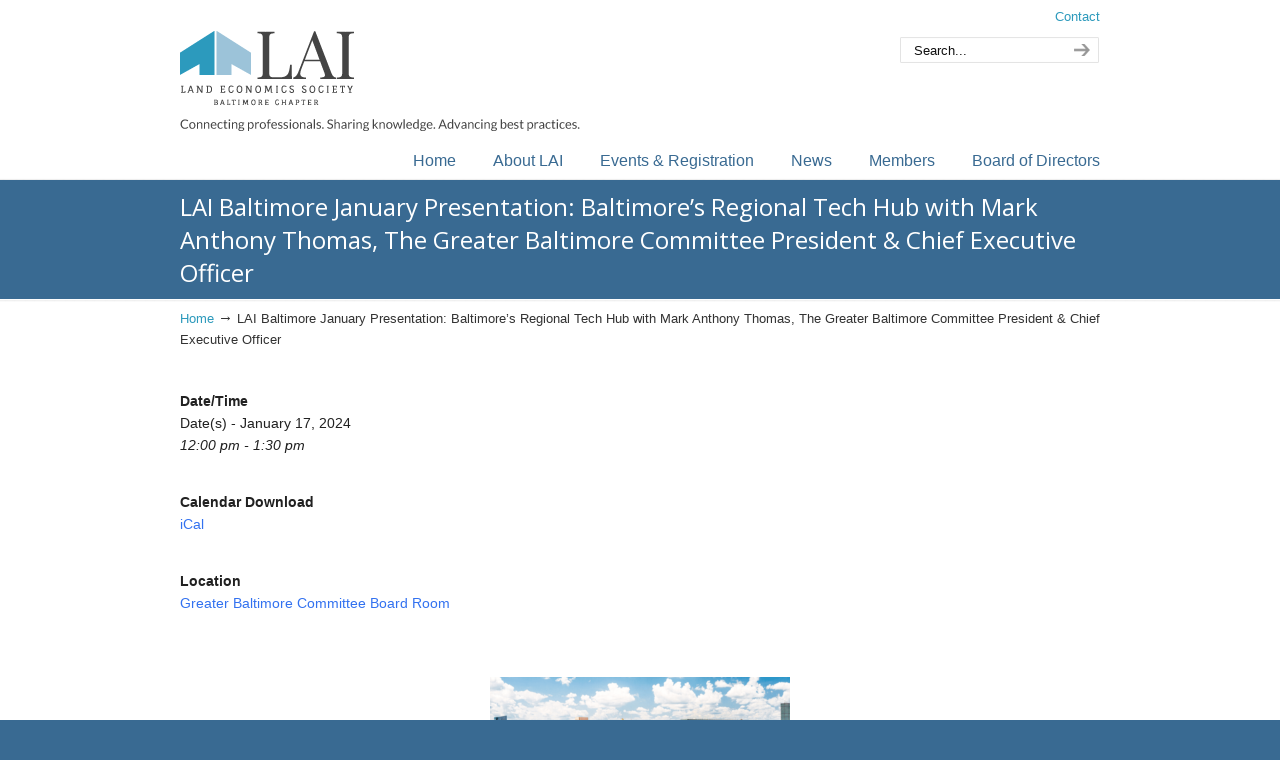

--- FILE ---
content_type: text/html; charset=UTF-8
request_url: https://laibaltimore.org/events/lai-baltimore-january-presentation-baltimores-regional-tech-hubmark-anthony-thomas-the-greater-baltimore-committee-president-chief-executive-officer/
body_size: 15565
content:
<!DOCTYPE html>
<html lang="en-US">
<head>
	<!-- Google Tag Manager -->
<script>(function(w,d,s,l,i){w[l]=w[l]||[];w[l].push({'gtm.start':
new Date().getTime(),event:'gtm.js'});var f=d.getElementsByTagName(s)[0],
j=d.createElement(s),dl=l!='dataLayer'?'&l='+l:'';j.async=true;j.src=
'https://www.googletagmanager.com/gtm.js?id='+i+dl;f.parentNode.insertBefore(j,f);
})(window,document,'script','dataLayer','GTM-P9BBFBT');</script>
<!-- End Google Tag Manager -->
	
		<meta charset="UTF-8">
	<meta name="viewport" content="width=device-width, initial-scale=1.0, maximum-scale=1.0">
	<link rel="profile" href="https://gmpg.org/xfn/11">
	<meta name='robots' content='index, follow, max-image-preview:large, max-snippet:-1, max-video-preview:-1' />
	<style>img:is([sizes="auto" i], [sizes^="auto," i]) { contain-intrinsic-size: 3000px 1500px }</style>
	
	<!-- This site is optimized with the Yoast SEO plugin v26.8 - https://yoast.com/product/yoast-seo-wordpress/ -->
	<title>LAI Baltimore January Presentation: Baltimore’s Regional Tech Hub with Mark Anthony Thomas, The Greater Baltimore Committee President &amp; Chief Executive Officer - Baltimore Chapter of Lambda Alpha International</title>
	<link rel="canonical" href="https://laibaltimore.org/events/lai-baltimore-january-presentation-baltimores-regional-tech-hubmark-anthony-thomas-the-greater-baltimore-committee-president-chief-executive-officer/" />
	<meta property="og:locale" content="en_US" />
	<meta property="og:type" content="article" />
	<meta property="og:title" content="LAI Baltimore January Presentation: Baltimore’s Regional Tech Hub with Mark Anthony Thomas, The Greater Baltimore Committee President &amp; Chief Executive Officer - Baltimore Chapter of Lambda Alpha International" />
	<meta property="og:description" content="Tickets Mark Anthony Thomas, The Greater Baltimore Committee President &amp; Chief Executive Officer Wednesday, January 17, 2024 Noon &#8211; Lunch 12:30 p.m. &#8211; Presentation Greater Baltimore Committee Board Room 111 South Calvert Street, Suite 1700 Baltimore, MD 21202 Parking and Building Access The LAI Baltimore January Presentation" />
	<meta property="og:url" content="https://laibaltimore.org/events/lai-baltimore-january-presentation-baltimores-regional-tech-hubmark-anthony-thomas-the-greater-baltimore-committee-president-chief-executive-officer/" />
	<meta property="og:site_name" content="Baltimore Chapter of Lambda Alpha International" />
	<meta property="article:modified_time" content="2024-01-12T13:59:14+00:00" />
	<meta property="og:image" content="https://laibaltimore.org/wp-content/uploads/2024/01/gbc2-300x149.png" />
	<meta name="twitter:card" content="summary_large_image" />
	<meta name="twitter:label1" content="Est. reading time" />
	<meta name="twitter:data1" content="3 minutes" />
	<script type="application/ld+json" class="yoast-schema-graph">{"@context":"https://schema.org","@graph":[{"@type":"WebPage","@id":"https://laibaltimore.org/events/lai-baltimore-january-presentation-baltimores-regional-tech-hubmark-anthony-thomas-the-greater-baltimore-committee-president-chief-executive-officer/","url":"https://laibaltimore.org/events/lai-baltimore-january-presentation-baltimores-regional-tech-hubmark-anthony-thomas-the-greater-baltimore-committee-president-chief-executive-officer/","name":"LAI Baltimore January Presentation: Baltimore’s Regional Tech Hub with Mark Anthony Thomas, The Greater Baltimore Committee President & Chief Executive Officer - Baltimore Chapter of Lambda Alpha International","isPartOf":{"@id":"https://laibaltimore.org/#website"},"primaryImageOfPage":{"@id":"https://laibaltimore.org/events/lai-baltimore-january-presentation-baltimores-regional-tech-hubmark-anthony-thomas-the-greater-baltimore-committee-president-chief-executive-officer/#primaryimage"},"image":{"@id":"https://laibaltimore.org/events/lai-baltimore-january-presentation-baltimores-regional-tech-hubmark-anthony-thomas-the-greater-baltimore-committee-president-chief-executive-officer/#primaryimage"},"thumbnailUrl":"https://laibaltimore.org/wp-content/uploads/2024/01/gbc2-300x149.png","datePublished":"2024-01-04T21:45:58+00:00","dateModified":"2024-01-12T13:59:14+00:00","breadcrumb":{"@id":"https://laibaltimore.org/events/lai-baltimore-january-presentation-baltimores-regional-tech-hubmark-anthony-thomas-the-greater-baltimore-committee-president-chief-executive-officer/#breadcrumb"},"inLanguage":"en-US","potentialAction":[{"@type":"ReadAction","target":["https://laibaltimore.org/events/lai-baltimore-january-presentation-baltimores-regional-tech-hubmark-anthony-thomas-the-greater-baltimore-committee-president-chief-executive-officer/"]}]},{"@type":"ImageObject","inLanguage":"en-US","@id":"https://laibaltimore.org/events/lai-baltimore-january-presentation-baltimores-regional-tech-hubmark-anthony-thomas-the-greater-baltimore-committee-president-chief-executive-officer/#primaryimage","url":"https://laibaltimore.org/wp-content/uploads/2024/01/gbc2.png","contentUrl":"https://laibaltimore.org/wp-content/uploads/2024/01/gbc2.png","width":754,"height":374},{"@type":"BreadcrumbList","@id":"https://laibaltimore.org/events/lai-baltimore-january-presentation-baltimores-regional-tech-hubmark-anthony-thomas-the-greater-baltimore-committee-president-chief-executive-officer/#breadcrumb","itemListElement":[{"@type":"ListItem","position":1,"name":"Home","item":"https://laibaltimore.org/"},{"@type":"ListItem","position":2,"name":"Events","item":"https://laibaltimore.org/events/"},{"@type":"ListItem","position":3,"name":"LAI Baltimore January Presentation: Baltimore’s Regional Tech Hub with Mark Anthony Thomas, The Greater Baltimore Committee President &#038; Chief Executive Officer"}]},{"@type":"WebSite","@id":"https://laibaltimore.org/#website","url":"https://laibaltimore.org/","name":"Baltimore Chapter of Lambda Alpha International","description":"","publisher":{"@id":"https://laibaltimore.org/#organization"},"potentialAction":[{"@type":"SearchAction","target":{"@type":"EntryPoint","urlTemplate":"https://laibaltimore.org/?s={search_term_string}"},"query-input":{"@type":"PropertyValueSpecification","valueRequired":true,"valueName":"search_term_string"}}],"inLanguage":"en-US"},{"@type":"Organization","@id":"https://laibaltimore.org/#organization","name":"Baltimore Chapter of Lambda Alpha International","url":"https://laibaltimore.org/","logo":{"@type":"ImageObject","inLanguage":"en-US","@id":"https://laibaltimore.org/#/schema/logo/image/","url":"https://laibaltimore.org/wp-content/uploads/2016/06/LAI-chapter-logo-baltimore-responsive.png","contentUrl":"https://laibaltimore.org/wp-content/uploads/2016/06/LAI-chapter-logo-baltimore-responsive.png","width":180,"height":110,"caption":"Baltimore Chapter of Lambda Alpha International"},"image":{"@id":"https://laibaltimore.org/#/schema/logo/image/"}}]}</script>
	<!-- / Yoast SEO plugin. -->


<link rel='dns-prefetch' href='//fonts.googleapis.com' />
<link rel='dns-prefetch' href='//www.googletagmanager.com' />
<link rel="alternate" type="application/rss+xml" title="Baltimore Chapter of Lambda Alpha International &raquo; Feed" href="https://laibaltimore.org/feed/" />
<script type="text/javascript">
/* <![CDATA[ */
window._wpemojiSettings = {"baseUrl":"https:\/\/s.w.org\/images\/core\/emoji\/16.0.1\/72x72\/","ext":".png","svgUrl":"https:\/\/s.w.org\/images\/core\/emoji\/16.0.1\/svg\/","svgExt":".svg","source":{"concatemoji":"https:\/\/laibaltimore.org\/wp-includes\/js\/wp-emoji-release.min.js?ver=6.8.3"}};
/*! This file is auto-generated */
!function(s,n){var o,i,e;function c(e){try{var t={supportTests:e,timestamp:(new Date).valueOf()};sessionStorage.setItem(o,JSON.stringify(t))}catch(e){}}function p(e,t,n){e.clearRect(0,0,e.canvas.width,e.canvas.height),e.fillText(t,0,0);var t=new Uint32Array(e.getImageData(0,0,e.canvas.width,e.canvas.height).data),a=(e.clearRect(0,0,e.canvas.width,e.canvas.height),e.fillText(n,0,0),new Uint32Array(e.getImageData(0,0,e.canvas.width,e.canvas.height).data));return t.every(function(e,t){return e===a[t]})}function u(e,t){e.clearRect(0,0,e.canvas.width,e.canvas.height),e.fillText(t,0,0);for(var n=e.getImageData(16,16,1,1),a=0;a<n.data.length;a++)if(0!==n.data[a])return!1;return!0}function f(e,t,n,a){switch(t){case"flag":return n(e,"\ud83c\udff3\ufe0f\u200d\u26a7\ufe0f","\ud83c\udff3\ufe0f\u200b\u26a7\ufe0f")?!1:!n(e,"\ud83c\udde8\ud83c\uddf6","\ud83c\udde8\u200b\ud83c\uddf6")&&!n(e,"\ud83c\udff4\udb40\udc67\udb40\udc62\udb40\udc65\udb40\udc6e\udb40\udc67\udb40\udc7f","\ud83c\udff4\u200b\udb40\udc67\u200b\udb40\udc62\u200b\udb40\udc65\u200b\udb40\udc6e\u200b\udb40\udc67\u200b\udb40\udc7f");case"emoji":return!a(e,"\ud83e\udedf")}return!1}function g(e,t,n,a){var r="undefined"!=typeof WorkerGlobalScope&&self instanceof WorkerGlobalScope?new OffscreenCanvas(300,150):s.createElement("canvas"),o=r.getContext("2d",{willReadFrequently:!0}),i=(o.textBaseline="top",o.font="600 32px Arial",{});return e.forEach(function(e){i[e]=t(o,e,n,a)}),i}function t(e){var t=s.createElement("script");t.src=e,t.defer=!0,s.head.appendChild(t)}"undefined"!=typeof Promise&&(o="wpEmojiSettingsSupports",i=["flag","emoji"],n.supports={everything:!0,everythingExceptFlag:!0},e=new Promise(function(e){s.addEventListener("DOMContentLoaded",e,{once:!0})}),new Promise(function(t){var n=function(){try{var e=JSON.parse(sessionStorage.getItem(o));if("object"==typeof e&&"number"==typeof e.timestamp&&(new Date).valueOf()<e.timestamp+604800&&"object"==typeof e.supportTests)return e.supportTests}catch(e){}return null}();if(!n){if("undefined"!=typeof Worker&&"undefined"!=typeof OffscreenCanvas&&"undefined"!=typeof URL&&URL.createObjectURL&&"undefined"!=typeof Blob)try{var e="postMessage("+g.toString()+"("+[JSON.stringify(i),f.toString(),p.toString(),u.toString()].join(",")+"));",a=new Blob([e],{type:"text/javascript"}),r=new Worker(URL.createObjectURL(a),{name:"wpTestEmojiSupports"});return void(r.onmessage=function(e){c(n=e.data),r.terminate(),t(n)})}catch(e){}c(n=g(i,f,p,u))}t(n)}).then(function(e){for(var t in e)n.supports[t]=e[t],n.supports.everything=n.supports.everything&&n.supports[t],"flag"!==t&&(n.supports.everythingExceptFlag=n.supports.everythingExceptFlag&&n.supports[t]);n.supports.everythingExceptFlag=n.supports.everythingExceptFlag&&!n.supports.flag,n.DOMReady=!1,n.readyCallback=function(){n.DOMReady=!0}}).then(function(){return e}).then(function(){var e;n.supports.everything||(n.readyCallback(),(e=n.source||{}).concatemoji?t(e.concatemoji):e.wpemoji&&e.twemoji&&(t(e.twemoji),t(e.wpemoji)))}))}((window,document),window._wpemojiSettings);
/* ]]> */
</script>
<style id='wp-emoji-styles-inline-css' type='text/css'>

	img.wp-smiley, img.emoji {
		display: inline !important;
		border: none !important;
		box-shadow: none !important;
		height: 1em !important;
		width: 1em !important;
		margin: 0 0.07em !important;
		vertical-align: -0.1em !important;
		background: none !important;
		padding: 0 !important;
	}
</style>
<link rel='stylesheet' id='wp-block-library-css' href='https://laibaltimore.org/wp-includes/css/dist/block-library/style.min.css?ver=6.8.3' type='text/css' media='all' />
<style id='wp-block-library-theme-inline-css' type='text/css'>
.wp-block-audio :where(figcaption){color:#555;font-size:13px;text-align:center}.is-dark-theme .wp-block-audio :where(figcaption){color:#ffffffa6}.wp-block-audio{margin:0 0 1em}.wp-block-code{border:1px solid #ccc;border-radius:4px;font-family:Menlo,Consolas,monaco,monospace;padding:.8em 1em}.wp-block-embed :where(figcaption){color:#555;font-size:13px;text-align:center}.is-dark-theme .wp-block-embed :where(figcaption){color:#ffffffa6}.wp-block-embed{margin:0 0 1em}.blocks-gallery-caption{color:#555;font-size:13px;text-align:center}.is-dark-theme .blocks-gallery-caption{color:#ffffffa6}:root :where(.wp-block-image figcaption){color:#555;font-size:13px;text-align:center}.is-dark-theme :root :where(.wp-block-image figcaption){color:#ffffffa6}.wp-block-image{margin:0 0 1em}.wp-block-pullquote{border-bottom:4px solid;border-top:4px solid;color:currentColor;margin-bottom:1.75em}.wp-block-pullquote cite,.wp-block-pullquote footer,.wp-block-pullquote__citation{color:currentColor;font-size:.8125em;font-style:normal;text-transform:uppercase}.wp-block-quote{border-left:.25em solid;margin:0 0 1.75em;padding-left:1em}.wp-block-quote cite,.wp-block-quote footer{color:currentColor;font-size:.8125em;font-style:normal;position:relative}.wp-block-quote:where(.has-text-align-right){border-left:none;border-right:.25em solid;padding-left:0;padding-right:1em}.wp-block-quote:where(.has-text-align-center){border:none;padding-left:0}.wp-block-quote.is-large,.wp-block-quote.is-style-large,.wp-block-quote:where(.is-style-plain){border:none}.wp-block-search .wp-block-search__label{font-weight:700}.wp-block-search__button{border:1px solid #ccc;padding:.375em .625em}:where(.wp-block-group.has-background){padding:1.25em 2.375em}.wp-block-separator.has-css-opacity{opacity:.4}.wp-block-separator{border:none;border-bottom:2px solid;margin-left:auto;margin-right:auto}.wp-block-separator.has-alpha-channel-opacity{opacity:1}.wp-block-separator:not(.is-style-wide):not(.is-style-dots){width:100px}.wp-block-separator.has-background:not(.is-style-dots){border-bottom:none;height:1px}.wp-block-separator.has-background:not(.is-style-wide):not(.is-style-dots){height:2px}.wp-block-table{margin:0 0 1em}.wp-block-table td,.wp-block-table th{word-break:normal}.wp-block-table :where(figcaption){color:#555;font-size:13px;text-align:center}.is-dark-theme .wp-block-table :where(figcaption){color:#ffffffa6}.wp-block-video :where(figcaption){color:#555;font-size:13px;text-align:center}.is-dark-theme .wp-block-video :where(figcaption){color:#ffffffa6}.wp-block-video{margin:0 0 1em}:root :where(.wp-block-template-part.has-background){margin-bottom:0;margin-top:0;padding:1.25em 2.375em}
</style>
<style id='classic-theme-styles-inline-css' type='text/css'>
/*! This file is auto-generated */
.wp-block-button__link{color:#fff;background-color:#32373c;border-radius:9999px;box-shadow:none;text-decoration:none;padding:calc(.667em + 2px) calc(1.333em + 2px);font-size:1.125em}.wp-block-file__button{background:#32373c;color:#fff;text-decoration:none}
</style>
<style id='global-styles-inline-css' type='text/css'>
:root{--wp--preset--aspect-ratio--square: 1;--wp--preset--aspect-ratio--4-3: 4/3;--wp--preset--aspect-ratio--3-4: 3/4;--wp--preset--aspect-ratio--3-2: 3/2;--wp--preset--aspect-ratio--2-3: 2/3;--wp--preset--aspect-ratio--16-9: 16/9;--wp--preset--aspect-ratio--9-16: 9/16;--wp--preset--color--black: #000000;--wp--preset--color--cyan-bluish-gray: #abb8c3;--wp--preset--color--white: #ffffff;--wp--preset--color--pale-pink: #f78da7;--wp--preset--color--vivid-red: #cf2e2e;--wp--preset--color--luminous-vivid-orange: #ff6900;--wp--preset--color--luminous-vivid-amber: #fcb900;--wp--preset--color--light-green-cyan: #7bdcb5;--wp--preset--color--vivid-green-cyan: #00d084;--wp--preset--color--pale-cyan-blue: #8ed1fc;--wp--preset--color--vivid-cyan-blue: #0693e3;--wp--preset--color--vivid-purple: #9b51e0;--wp--preset--gradient--vivid-cyan-blue-to-vivid-purple: linear-gradient(135deg,rgba(6,147,227,1) 0%,rgb(155,81,224) 100%);--wp--preset--gradient--light-green-cyan-to-vivid-green-cyan: linear-gradient(135deg,rgb(122,220,180) 0%,rgb(0,208,130) 100%);--wp--preset--gradient--luminous-vivid-amber-to-luminous-vivid-orange: linear-gradient(135deg,rgba(252,185,0,1) 0%,rgba(255,105,0,1) 100%);--wp--preset--gradient--luminous-vivid-orange-to-vivid-red: linear-gradient(135deg,rgba(255,105,0,1) 0%,rgb(207,46,46) 100%);--wp--preset--gradient--very-light-gray-to-cyan-bluish-gray: linear-gradient(135deg,rgb(238,238,238) 0%,rgb(169,184,195) 100%);--wp--preset--gradient--cool-to-warm-spectrum: linear-gradient(135deg,rgb(74,234,220) 0%,rgb(151,120,209) 20%,rgb(207,42,186) 40%,rgb(238,44,130) 60%,rgb(251,105,98) 80%,rgb(254,248,76) 100%);--wp--preset--gradient--blush-light-purple: linear-gradient(135deg,rgb(255,206,236) 0%,rgb(152,150,240) 100%);--wp--preset--gradient--blush-bordeaux: linear-gradient(135deg,rgb(254,205,165) 0%,rgb(254,45,45) 50%,rgb(107,0,62) 100%);--wp--preset--gradient--luminous-dusk: linear-gradient(135deg,rgb(255,203,112) 0%,rgb(199,81,192) 50%,rgb(65,88,208) 100%);--wp--preset--gradient--pale-ocean: linear-gradient(135deg,rgb(255,245,203) 0%,rgb(182,227,212) 50%,rgb(51,167,181) 100%);--wp--preset--gradient--electric-grass: linear-gradient(135deg,rgb(202,248,128) 0%,rgb(113,206,126) 100%);--wp--preset--gradient--midnight: linear-gradient(135deg,rgb(2,3,129) 0%,rgb(40,116,252) 100%);--wp--preset--font-size--small: 12px;--wp--preset--font-size--medium: 18px;--wp--preset--font-size--large: 34px;--wp--preset--font-size--x-large: 42px;--wp--preset--font-size--normal: 14px;--wp--preset--font-size--larger: 48px;--wp--preset--spacing--20: 0.44rem;--wp--preset--spacing--30: 0.67rem;--wp--preset--spacing--40: 1rem;--wp--preset--spacing--50: 1.5rem;--wp--preset--spacing--60: 2.25rem;--wp--preset--spacing--70: 3.38rem;--wp--preset--spacing--80: 5.06rem;--wp--preset--shadow--natural: 6px 6px 9px rgba(0, 0, 0, 0.2);--wp--preset--shadow--deep: 12px 12px 50px rgba(0, 0, 0, 0.4);--wp--preset--shadow--sharp: 6px 6px 0px rgba(0, 0, 0, 0.2);--wp--preset--shadow--outlined: 6px 6px 0px -3px rgba(255, 255, 255, 1), 6px 6px rgba(0, 0, 0, 1);--wp--preset--shadow--crisp: 6px 6px 0px rgba(0, 0, 0, 1);}:where(.is-layout-flex){gap: 0.5em;}:where(.is-layout-grid){gap: 0.5em;}body .is-layout-flex{display: flex;}.is-layout-flex{flex-wrap: wrap;align-items: center;}.is-layout-flex > :is(*, div){margin: 0;}body .is-layout-grid{display: grid;}.is-layout-grid > :is(*, div){margin: 0;}:where(.wp-block-columns.is-layout-flex){gap: 2em;}:where(.wp-block-columns.is-layout-grid){gap: 2em;}:where(.wp-block-post-template.is-layout-flex){gap: 1.25em;}:where(.wp-block-post-template.is-layout-grid){gap: 1.25em;}.has-black-color{color: var(--wp--preset--color--black) !important;}.has-cyan-bluish-gray-color{color: var(--wp--preset--color--cyan-bluish-gray) !important;}.has-white-color{color: var(--wp--preset--color--white) !important;}.has-pale-pink-color{color: var(--wp--preset--color--pale-pink) !important;}.has-vivid-red-color{color: var(--wp--preset--color--vivid-red) !important;}.has-luminous-vivid-orange-color{color: var(--wp--preset--color--luminous-vivid-orange) !important;}.has-luminous-vivid-amber-color{color: var(--wp--preset--color--luminous-vivid-amber) !important;}.has-light-green-cyan-color{color: var(--wp--preset--color--light-green-cyan) !important;}.has-vivid-green-cyan-color{color: var(--wp--preset--color--vivid-green-cyan) !important;}.has-pale-cyan-blue-color{color: var(--wp--preset--color--pale-cyan-blue) !important;}.has-vivid-cyan-blue-color{color: var(--wp--preset--color--vivid-cyan-blue) !important;}.has-vivid-purple-color{color: var(--wp--preset--color--vivid-purple) !important;}.has-black-background-color{background-color: var(--wp--preset--color--black) !important;}.has-cyan-bluish-gray-background-color{background-color: var(--wp--preset--color--cyan-bluish-gray) !important;}.has-white-background-color{background-color: var(--wp--preset--color--white) !important;}.has-pale-pink-background-color{background-color: var(--wp--preset--color--pale-pink) !important;}.has-vivid-red-background-color{background-color: var(--wp--preset--color--vivid-red) !important;}.has-luminous-vivid-orange-background-color{background-color: var(--wp--preset--color--luminous-vivid-orange) !important;}.has-luminous-vivid-amber-background-color{background-color: var(--wp--preset--color--luminous-vivid-amber) !important;}.has-light-green-cyan-background-color{background-color: var(--wp--preset--color--light-green-cyan) !important;}.has-vivid-green-cyan-background-color{background-color: var(--wp--preset--color--vivid-green-cyan) !important;}.has-pale-cyan-blue-background-color{background-color: var(--wp--preset--color--pale-cyan-blue) !important;}.has-vivid-cyan-blue-background-color{background-color: var(--wp--preset--color--vivid-cyan-blue) !important;}.has-vivid-purple-background-color{background-color: var(--wp--preset--color--vivid-purple) !important;}.has-black-border-color{border-color: var(--wp--preset--color--black) !important;}.has-cyan-bluish-gray-border-color{border-color: var(--wp--preset--color--cyan-bluish-gray) !important;}.has-white-border-color{border-color: var(--wp--preset--color--white) !important;}.has-pale-pink-border-color{border-color: var(--wp--preset--color--pale-pink) !important;}.has-vivid-red-border-color{border-color: var(--wp--preset--color--vivid-red) !important;}.has-luminous-vivid-orange-border-color{border-color: var(--wp--preset--color--luminous-vivid-orange) !important;}.has-luminous-vivid-amber-border-color{border-color: var(--wp--preset--color--luminous-vivid-amber) !important;}.has-light-green-cyan-border-color{border-color: var(--wp--preset--color--light-green-cyan) !important;}.has-vivid-green-cyan-border-color{border-color: var(--wp--preset--color--vivid-green-cyan) !important;}.has-pale-cyan-blue-border-color{border-color: var(--wp--preset--color--pale-cyan-blue) !important;}.has-vivid-cyan-blue-border-color{border-color: var(--wp--preset--color--vivid-cyan-blue) !important;}.has-vivid-purple-border-color{border-color: var(--wp--preset--color--vivid-purple) !important;}.has-vivid-cyan-blue-to-vivid-purple-gradient-background{background: var(--wp--preset--gradient--vivid-cyan-blue-to-vivid-purple) !important;}.has-light-green-cyan-to-vivid-green-cyan-gradient-background{background: var(--wp--preset--gradient--light-green-cyan-to-vivid-green-cyan) !important;}.has-luminous-vivid-amber-to-luminous-vivid-orange-gradient-background{background: var(--wp--preset--gradient--luminous-vivid-amber-to-luminous-vivid-orange) !important;}.has-luminous-vivid-orange-to-vivid-red-gradient-background{background: var(--wp--preset--gradient--luminous-vivid-orange-to-vivid-red) !important;}.has-very-light-gray-to-cyan-bluish-gray-gradient-background{background: var(--wp--preset--gradient--very-light-gray-to-cyan-bluish-gray) !important;}.has-cool-to-warm-spectrum-gradient-background{background: var(--wp--preset--gradient--cool-to-warm-spectrum) !important;}.has-blush-light-purple-gradient-background{background: var(--wp--preset--gradient--blush-light-purple) !important;}.has-blush-bordeaux-gradient-background{background: var(--wp--preset--gradient--blush-bordeaux) !important;}.has-luminous-dusk-gradient-background{background: var(--wp--preset--gradient--luminous-dusk) !important;}.has-pale-ocean-gradient-background{background: var(--wp--preset--gradient--pale-ocean) !important;}.has-electric-grass-gradient-background{background: var(--wp--preset--gradient--electric-grass) !important;}.has-midnight-gradient-background{background: var(--wp--preset--gradient--midnight) !important;}.has-small-font-size{font-size: var(--wp--preset--font-size--small) !important;}.has-medium-font-size{font-size: var(--wp--preset--font-size--medium) !important;}.has-large-font-size{font-size: var(--wp--preset--font-size--large) !important;}.has-x-large-font-size{font-size: var(--wp--preset--font-size--x-large) !important;}
:where(.wp-block-post-template.is-layout-flex){gap: 1.25em;}:where(.wp-block-post-template.is-layout-grid){gap: 1.25em;}
:where(.wp-block-columns.is-layout-flex){gap: 2em;}:where(.wp-block-columns.is-layout-grid){gap: 2em;}
:root :where(.wp-block-pullquote){font-size: 1.5em;line-height: 1.6;}
</style>
<link rel='stylesheet' id='events-manager-css' href='https://laibaltimore.org/wp-content/plugins/events-manager/includes/css/events-manager.min.css?ver=7.2.3.1' type='text/css' media='all' />
<style id='events-manager-inline-css' type='text/css'>
body .em { --font-family : inherit; --font-weight : inherit; --font-size : 1em; --line-height : inherit; }
</style>
<link rel='stylesheet' id='wp-components-css' href='https://laibaltimore.org/wp-includes/css/dist/components/style.min.css?ver=6.8.3' type='text/css' media='all' />
<link rel='stylesheet' id='godaddy-styles-css' href='https://laibaltimore.org/wp-content/mu-plugins/vendor/wpex/godaddy-launch/includes/Dependencies/GoDaddy/Styles/build/latest.css?ver=2.0.2' type='text/css' media='all' />
<link rel='stylesheet' id='u-design-google-fonts-css' href='//fonts.googleapis.com/css?family=Open+Sans%3Aregular&#038;ver=3.4.18#038;subset=latin' type='text/css' media='all' />
<link rel='stylesheet' id='u-design-reset-css' href='https://laibaltimore.org/wp-content/themes/u-design/assets/css/frontend/layout/reset.css?ver=1.0' type='text/css' media='screen' />
<link rel='stylesheet' id='u-design-grid-960-css' href='https://laibaltimore.org/wp-content/themes/u-design/assets/css/frontend/layout/960.css?ver=1.0' type='text/css' media='screen' />
<link rel='stylesheet' id='u-design-superfish_menu-css' href='https://laibaltimore.org/wp-content/themes/u-design/inc/frontend/superfish-menu/css/superfish.css?ver=1.7.2' type='text/css' media='screen' />
<link rel='stylesheet' id='u-design-pretty_photo-css' href='https://laibaltimore.org/wp-content/themes/u-design/inc/frontend/prettyPhoto/css/prettyPhoto.css?ver=3.1.6' type='text/css' media='screen' />
<link rel='stylesheet' id='u-design-font-awesome-css' href='https://laibaltimore.org/wp-content/themes/u-design/inc/shared/font-awesome/css/font-awesome.min.css?ver=3.4.18' type='text/css' media='screen' />
<link rel='stylesheet' id='u-design-style-css' href='https://laibaltimore.org/wp-content/themes/u-design/assets/css/frontend/global/style.css?ver=3.4.18' type='text/css' media='screen' />
<link rel='stylesheet' id='u-design-custom-style-css' href='https://laibaltimore.org/wp-content/themes/u-design/assets/css/frontend/global/custom_style.css?ver=3.4.18.1754666294' type='text/css' media='screen' />
<link rel='stylesheet' id='u-design-responsive-css' href='https://laibaltimore.org/wp-content/themes/u-design/assets/css/frontend/layout/responsive.css?ver=3.4.18' type='text/css' media='screen' />
<link rel='stylesheet' id='u-design-style-orig-css' href='https://laibaltimore.org/wp-content/themes/u-design-child/style.css?ver=3.4.18.1600271156' type='text/css' media='screen' />
<!--[if lte IE 9]>
<link rel='stylesheet' id='u-design-ie9-css' href='https://laibaltimore.org/wp-content/themes/u-design/assets/css/frontend/layout/ie-all.css?ver=3.4.18' type='text/css' media='screen' />
<![endif]-->
<script type="text/javascript" src="https://laibaltimore.org/wp-includes/js/jquery/jquery.min.js?ver=3.7.1" id="jquery-core-js"></script>
<script type="text/javascript" src="https://laibaltimore.org/wp-includes/js/jquery/jquery-migrate.min.js?ver=3.4.1" id="jquery-migrate-js"></script>
<script type="text/javascript" src="https://laibaltimore.org/wp-includes/js/jquery/ui/core.min.js?ver=1.13.3" id="jquery-ui-core-js"></script>
<script type="text/javascript" src="https://laibaltimore.org/wp-includes/js/jquery/ui/mouse.min.js?ver=1.13.3" id="jquery-ui-mouse-js"></script>
<script type="text/javascript" src="https://laibaltimore.org/wp-includes/js/jquery/ui/sortable.min.js?ver=1.13.3" id="jquery-ui-sortable-js"></script>
<script type="text/javascript" src="https://laibaltimore.org/wp-includes/js/jquery/ui/datepicker.min.js?ver=1.13.3" id="jquery-ui-datepicker-js"></script>
<script type="text/javascript" id="jquery-ui-datepicker-js-after">
/* <![CDATA[ */
jQuery(function(jQuery){jQuery.datepicker.setDefaults({"closeText":"Close","currentText":"Today","monthNames":["January","February","March","April","May","June","July","August","September","October","November","December"],"monthNamesShort":["Jan","Feb","Mar","Apr","May","Jun","Jul","Aug","Sep","Oct","Nov","Dec"],"nextText":"Next","prevText":"Previous","dayNames":["Sunday","Monday","Tuesday","Wednesday","Thursday","Friday","Saturday"],"dayNamesShort":["Sun","Mon","Tue","Wed","Thu","Fri","Sat"],"dayNamesMin":["S","M","T","W","T","F","S"],"dateFormat":"MM d, yy","firstDay":1,"isRTL":false});});
/* ]]> */
</script>
<script type="text/javascript" src="https://laibaltimore.org/wp-includes/js/jquery/ui/resizable.min.js?ver=1.13.3" id="jquery-ui-resizable-js"></script>
<script type="text/javascript" src="https://laibaltimore.org/wp-includes/js/jquery/ui/draggable.min.js?ver=1.13.3" id="jquery-ui-draggable-js"></script>
<script type="text/javascript" src="https://laibaltimore.org/wp-includes/js/jquery/ui/controlgroup.min.js?ver=1.13.3" id="jquery-ui-controlgroup-js"></script>
<script type="text/javascript" src="https://laibaltimore.org/wp-includes/js/jquery/ui/checkboxradio.min.js?ver=1.13.3" id="jquery-ui-checkboxradio-js"></script>
<script type="text/javascript" src="https://laibaltimore.org/wp-includes/js/jquery/ui/button.min.js?ver=1.13.3" id="jquery-ui-button-js"></script>
<script type="text/javascript" src="https://laibaltimore.org/wp-includes/js/jquery/ui/dialog.min.js?ver=1.13.3" id="jquery-ui-dialog-js"></script>
<script type="text/javascript" id="events-manager-js-extra">
/* <![CDATA[ */
var EM = {"ajaxurl":"https:\/\/laibaltimore.org\/wp-admin\/admin-ajax.php","locationajaxurl":"https:\/\/laibaltimore.org\/wp-admin\/admin-ajax.php?action=locations_search","firstDay":"1","locale":"en","dateFormat":"yy-mm-dd","ui_css":"https:\/\/laibaltimore.org\/wp-content\/plugins\/events-manager\/includes\/css\/jquery-ui\/build.min.css","show24hours":"0","is_ssl":"1","autocomplete_limit":"10","calendar":{"breakpoints":{"small":560,"medium":908,"large":false},"month_format":"M Y"},"phone":"","datepicker":{"format":"d\/m\/Y"},"search":{"breakpoints":{"small":650,"medium":850,"full":false}},"url":"https:\/\/laibaltimore.org\/wp-content\/plugins\/events-manager","assets":{"input.em-uploader":{"js":{"em-uploader":{"url":"https:\/\/laibaltimore.org\/wp-content\/plugins\/events-manager\/includes\/js\/em-uploader.js?v=7.2.3.1","event":"em_uploader_ready"}}},".em-event-editor":{"js":{"event-editor":{"url":"https:\/\/laibaltimore.org\/wp-content\/plugins\/events-manager\/includes\/js\/events-manager-event-editor.js?v=7.2.3.1","event":"em_event_editor_ready"}},"css":{"event-editor":"https:\/\/laibaltimore.org\/wp-content\/plugins\/events-manager\/includes\/css\/events-manager-event-editor.min.css?v=7.2.3.1"}},".em-recurrence-sets, .em-timezone":{"js":{"luxon":{"url":"luxon\/luxon.js?v=7.2.3.1","event":"em_luxon_ready"}}},".em-booking-form, #em-booking-form, .em-booking-recurring, .em-event-booking-form":{"js":{"em-bookings":{"url":"https:\/\/laibaltimore.org\/wp-content\/plugins\/events-manager\/includes\/js\/bookingsform.js?v=7.2.3.1","event":"em_booking_form_js_loaded"}}},"#em-opt-archetypes":{"js":{"archetypes":"https:\/\/laibaltimore.org\/wp-content\/plugins\/events-manager\/includes\/js\/admin-archetype-editor.js?v=7.2.3.1","archetypes_ms":"https:\/\/laibaltimore.org\/wp-content\/plugins\/events-manager\/includes\/js\/admin-archetypes.js?v=7.2.3.1","qs":"qs\/qs.js?v=7.2.3.1"}}},"cached":"1","bookingInProgress":"Please wait while the booking is being submitted.","tickets_save":"Save Ticket","bookingajaxurl":"https:\/\/laibaltimore.org\/wp-admin\/admin-ajax.php","bookings_export_save":"Export Bookings","bookings_settings_save":"Save Settings","booking_delete":"Are you sure you want to delete?","booking_offset":"30","bookings":{"submit_button":{"text":{"default":"Send your booking","free":"Send your booking","payment":"Send your booking","processing":"Processing ..."}},"update_listener":""},"bb_full":"Sold Out","bb_book":"Book Now","bb_booking":"Booking...","bb_booked":"Booking Submitted","bb_error":"Booking Error. Try again?","bb_cancel":"Cancel","bb_canceling":"Canceling...","bb_cancelled":"Cancelled","bb_cancel_error":"Cancellation Error. Try again?","txt_search":"Search","txt_searching":"Searching...","txt_loading":"Loading..."};
/* ]]> */
</script>
<script type="text/javascript" src="https://laibaltimore.org/wp-content/plugins/events-manager/includes/js/events-manager.js?ver=7.2.3.1" id="events-manager-js"></script>
<script type="text/javascript" src="https://laibaltimore.org/wp-content/plugins/revslider/public/assets/js/rbtools.min.js?ver=6.6.10" async id="tp-tools-js"></script>
<script type="text/javascript" src="https://laibaltimore.org/wp-content/plugins/revslider/public/assets/js/rs6.min.js?ver=6.6.10" async id="revmin-js"></script>
<script></script><link rel="https://api.w.org/" href="https://laibaltimore.org/wp-json/" /><link rel="EditURI" type="application/rsd+xml" title="RSD" href="https://laibaltimore.org/xmlrpc.php?rsd" />
<link rel='shortlink' href='https://laibaltimore.org/?p=6662' />
<link rel="alternate" title="oEmbed (JSON)" type="application/json+oembed" href="https://laibaltimore.org/wp-json/oembed/1.0/embed?url=https%3A%2F%2Flaibaltimore.org%2Fevents%2Flai-baltimore-january-presentation-baltimores-regional-tech-hubmark-anthony-thomas-the-greater-baltimore-committee-president-chief-executive-officer%2F" />
<link rel="alternate" title="oEmbed (XML)" type="text/xml+oembed" href="https://laibaltimore.org/wp-json/oembed/1.0/embed?url=https%3A%2F%2Flaibaltimore.org%2Fevents%2Flai-baltimore-january-presentation-baltimores-regional-tech-hubmark-anthony-thomas-the-greater-baltimore-committee-president-chief-executive-officer%2F&#038;format=xml" />
<meta name="generator" content="Site Kit by Google 1.170.0" /><meta name="generator" content="Powered by WPBakery Page Builder - drag and drop page builder for WordPress."/>
<meta name="generator" content="Powered by Slider Revolution 6.6.10 - responsive, Mobile-Friendly Slider Plugin for WordPress with comfortable drag and drop interface." />
<link rel="pingback" href="https://laibaltimore.org/xmlrpc.php" />
<script>function setREVStartSize(e){
			//window.requestAnimationFrame(function() {
				window.RSIW = window.RSIW===undefined ? window.innerWidth : window.RSIW;
				window.RSIH = window.RSIH===undefined ? window.innerHeight : window.RSIH;
				try {
					var pw = document.getElementById(e.c).parentNode.offsetWidth,
						newh;
					pw = pw===0 || isNaN(pw) || (e.l=="fullwidth" || e.layout=="fullwidth") ? window.RSIW : pw;
					e.tabw = e.tabw===undefined ? 0 : parseInt(e.tabw);
					e.thumbw = e.thumbw===undefined ? 0 : parseInt(e.thumbw);
					e.tabh = e.tabh===undefined ? 0 : parseInt(e.tabh);
					e.thumbh = e.thumbh===undefined ? 0 : parseInt(e.thumbh);
					e.tabhide = e.tabhide===undefined ? 0 : parseInt(e.tabhide);
					e.thumbhide = e.thumbhide===undefined ? 0 : parseInt(e.thumbhide);
					e.mh = e.mh===undefined || e.mh=="" || e.mh==="auto" ? 0 : parseInt(e.mh,0);
					if(e.layout==="fullscreen" || e.l==="fullscreen")
						newh = Math.max(e.mh,window.RSIH);
					else{
						e.gw = Array.isArray(e.gw) ? e.gw : [e.gw];
						for (var i in e.rl) if (e.gw[i]===undefined || e.gw[i]===0) e.gw[i] = e.gw[i-1];
						e.gh = e.el===undefined || e.el==="" || (Array.isArray(e.el) && e.el.length==0)? e.gh : e.el;
						e.gh = Array.isArray(e.gh) ? e.gh : [e.gh];
						for (var i in e.rl) if (e.gh[i]===undefined || e.gh[i]===0) e.gh[i] = e.gh[i-1];
											
						var nl = new Array(e.rl.length),
							ix = 0,
							sl;
						e.tabw = e.tabhide>=pw ? 0 : e.tabw;
						e.thumbw = e.thumbhide>=pw ? 0 : e.thumbw;
						e.tabh = e.tabhide>=pw ? 0 : e.tabh;
						e.thumbh = e.thumbhide>=pw ? 0 : e.thumbh;
						for (var i in e.rl) nl[i] = e.rl[i]<window.RSIW ? 0 : e.rl[i];
						sl = nl[0];
						for (var i in nl) if (sl>nl[i] && nl[i]>0) { sl = nl[i]; ix=i;}
						var m = pw>(e.gw[ix]+e.tabw+e.thumbw) ? 1 : (pw-(e.tabw+e.thumbw)) / (e.gw[ix]);
						newh =  (e.gh[ix] * m) + (e.tabh + e.thumbh);
					}
					var el = document.getElementById(e.c);
					if (el!==null && el) el.style.height = newh+"px";
					el = document.getElementById(e.c+"_wrapper");
					if (el!==null && el) {
						el.style.height = newh+"px";
						el.style.display = "block";
					}
				} catch(e){
					console.log("Failure at Presize of Slider:" + e)
				}
			//});
		  };</script>
		<style type="text/css" id="wp-custom-css">
			/* Typography Styles */
h1 {
	font-size: 24px !important;
	line-height: 1.4em !important;
}
h2 {
	font-size: 22px !important;
	line-height: 1.4em !important;
	font-weight: normal;
	color: #396a92;
	margin-bottom:8px;
}
h3 {
	font-size: 19px !important;
	line-height: 1.2em !important;
	font-weight: normal !important;
	color: #bc6431 !important;
	margin-bottom:8px !important;
}
h4 {
	font-size: 17px !important;
	font-weight: bold !important;
	line-height: 1.2em !important;
	color: #396a92 !important;
	margin-bottom:5px !important;
}
h5 {
	font-size: 16px !important;
	line-height: 1.2em !important;
	color: #396a92 !important;
	margin-bottom:5px !important;
}
h6 {
	font-size: 15px !important;
	line-height: 1.2em !important;
	color: #bc6431 !important;
	margin-bottom:5px !important;
}
.platinum {
	font-weight: bold !important;
	color: #777777 !important;
	margin-bottom: 0px !important;
}
.gold {
	font-weight: bold !important;
	color: #e1c00e !important;
	margin-bottom: 0px !important;
}
.silver {
	font-weight: bold !important;
	color: #cccccc !important;
	margin-bottom: 0px !important;
}
.board-padding {
    margin-top: 5px !important;
	margin-bottom: 40px !important;
}
#top-elements .phone-number {
	color: #333;
	font-size: 13px;
	padding-top: 4px;
}
#top-elements #search {
    margin-bottom: 15px !important;
}
#main-menu {
	width: 100%;
	position:relative;
	z-index:auto;
	height:40px;
	margin-bottom:0;
	background-attachment: scroll;
	background-color: #FFF;
	background-image: none;
	background-repeat: repeat-x;
	background-position: 50% 100%;
}
#page-content-title #page-title h1,
#page-content-title #page-title h2,
#page-content-title #page-title h3,
#page-content-title #page-title .single-post-categories {
	font-size: 24px !important;
	margin-top: 0;
	margin-right: 20px;
	margin-bottom: 0;
	margin-left: 20px;
	padding-top: 10px;
	padding-right: 0;
	padding-bottom: 10px;
	padding-left: 0;
}
#c1-header #header-content {
    padding-top: 0px;
}
.entry {
    padding: 0px !important;
}
.entry h2 {
	font-size: 20px !important;
	line-height: 1.4em !important;
	font-weight: normal !important;
	color: #396a92 !important;
	margin-bottom:8px !important;
	}
.entry h3 {
	font-size: 20px !important;
	line-height: 1.4em !important;
	font-weight: normal !important;
	color: #bc6431 !important;
	margin-bottom:8px !important;
}
.post-top h2 {
	font-size: 20px !important;
	line-height: 1.4em !important;
	font-weight: normal !important;
	}
.post-top a {
	color: #bc6431 !important;
	}
.single-event-styles h2 {
	font-size: 18px !important;
	line-height: 1.4em !important;
	font-weight: normal !important;
	color: #bc6431 !important;
	margin-bottom:0px !important;
}
.single-event-styles p {
	font-size: 15px !important;
	line-height: 1.4em !important;
	font-weight: normal !important;
	color: #000000 !important;
	margin-bottom:3px !important;
}
.em-search-wrapper {
	display: none !important;
	}
.date-event {
	font-size: 15px !important;
	line-height: 1.4em !important;
	font-weight: normal !important;
	color: #000000 !important;
}
.event-header {
	font-size: 20px !important;
	line-height: 1.4em !important;
	font-weight: normal !important;
	color: #bc6431 !important;
	margin-bottom: 15px !important;
}
.event-time, .event-description {
	font-size: 16px !important;
	line-height: 1.4em !important;
	font-weight: normal !important;
	color: #396a92 !important;
	margin: 0px !important;
	padding: 0px !important;
}
.events hr {
	height: 0;
	border-top: 1px solid #ededed;
	border-right: 0;
	border-left: 0;
}
.current-event {
	border-left: 3px solid #BC6431;
	padding-left: 15px;
}
.back-to-top {
	display: none !important;
}

/* Updated Home Event Code 2-2025 Begin */
.em.em-list {grid-gap: 10px!important;padding-top: 10px!important;}
.em.pixelbones .event-link a {font-size: 1.3em;color: #2D9ABC!important;}
.booking-button {
  background-color: #BC6431;
  border: none;
  color: #ffffff !important;
	padding-top: 7px;
	padding-right: 10px;
	padding-bottom: 7px;
	padding-left: 10px;
  text-align: center;
  text-decoration: none;
  display: inline-block;
  font-size: 15px;
width: fit-content;
}
.em.pixelbones .booking-button a {
	color: #fff!important;
	text-decoration: none!important;
}
/* Updated Home Event Code 2-2025 End */

.WP-ml-field-img {
	display: none;
}
.WP-ml-field {
    margin: 0 !important;
}
.WP-ml-field-display_name {
	font-size: 1.4em !important;
	font-weight: normal !important;
	color: #bc6431 !important;
}
.WP-ml-field-first_name {
	font-size: 1.4em !important;
	font-weight: normal !important;
	color: #bc6431 !important;
}
.WP-ml-field-dbem_company {
	font-weight: bold !important;
	margin-bottom:10px !important;
}
.WP-ml-member {
	border-bottom: 1px solid #EAEAEA !important;
	padding-top: 10px !important;
	padding-bottom: 10px !important;
}
.WP-ml-field-dbem_address {
	margin-bottom: 0px !important;
}
.WP-ml-field-dbem_city {
    float: left !important;
    width: auto !important;
    margin-right: 8px !important;
	margin-bottom: 15px !important;
}
.WP-ml-field-dbem_state {
    float: left !important;
    width: auto !important;
    margin-right: 8px !important;
	margin-bottom: 15px !important;
}
.WP-ml-field-dbem_zip {
	float: left !important;
	width: auto !important;
	margin-bottom: 15px !important;
}
.WP-ml-field-dbem_phone {
	clear: left !important;
}
.WP-ml-label {
	display: none;
}
#wp-submit {
	color: #fff;
	padding-top: 7px;
	padding-right: 10px;
	padding-bottom: 7px;
	padding-left: 10px;
	font-size: 15px;
	line-height: 15px;
	font-family: Arial, Helvetica, sans-serif;
	display: inline-block;
	text-align: center;
	background-color: #BC6431;
	border-width: 0px;
}

/* Mobile Navigation */
.mean-container .mean-nav {
    background-color: #2d9abc !important;
}
.mean-container .mean-bar {
	background-color: #2d9abc !important;
}
.mean-container .mean-nav ul li a {
    border-bottom: 0px solid !important;
    color: #fff !important;
    text-transform: normal !important;
}



/* Smartphones (portrait and landscape) ----------- */
@media only screen 
and (min-device-width : 320px) 
and (max-device-width : 480px) {
/* Styles */
p {
	font-size: 18px !important;
}
ul li {
	font-size: 18px !important;
}
ol li {
	font-size: 18px !important;
}
#page-title {
	font-size: 32px !important;
}
h2 {
	font-size: 26px !important;
}
#top-elements .phone-number {
	font-size: 17px !important;
	text-align: center !important;
	margin-top: 25px !important;
}
#search .search_box {
	margin-top: 5px !important;
	margin-bottom: 10px !important;
}
}

/* Smartphones (portrait) ----------- */
@media only screen 
and (max-width : 320px) {
/* Styles */
p {
	font-size: 18px !important;
}
ul li {
	font-size: 18px !important;
}
#page-title h1 {
	font-size: 28px !important;
}
h2 {
	font-size: 26px !important;
}
#top-elements .phone-number {
	font-size: 14px !important;
	text-align: center !important;
	margin-top: 25px !important;
}
#search .search_box {
	height: 30px !important;
	margin-top: 10px !important;
	margin-bottom: 10px !important;
	width: 230px !important;
}
}		</style>
		<noscript><style> .wpb_animate_when_almost_visible { opacity: 1; }</style></noscript>	</head>
<body data-rsssl=1  class="wp-singular event-template-default single single-event postid-6662 wp-embed-responsive wp-theme-u-design wp-child-theme-u-design-child u-design-responsive-on  wpb-js-composer js-comp-ver-8.6.1 vc_responsive udesign-is-global-page-width udesign-fa">
	<!-- Google Tag Manager (noscript) -->
<noscript><iframe src="https://www.googletagmanager.com/ns.html?id=GTM-P9BBFBT"
height="0" width="0" style="display:none;visibility:hidden"></iframe></noscript>
<!-- End Google Tag Manager (noscript) -->
		
	<div id="wrapper-1">
					<header id="top-wrapper">
								<div id="top-elements" class="container_24">
							<div id="logo" class="grid_14">
							<div class="site-name"><a title="Baltimore Chapter of Lambda Alpha International" href="https://laibaltimore.org">Baltimore Chapter of Lambda Alpha International</a></div>
					</div>
				<div class="phone-number grid_7 prefix_17">
				<div class="phone-number-padding">
					<a href="https://laibaltimore.org/contact-us/">Contact</a>				</div><!-- end phone-number-padding -->
			</div><!-- end phone-number -->
					<div id="search" class="grid_6 prefix_18">
				<form action="https://laibaltimore.org/" method="get">
					<div class="search_box">
						<label for="search-field" class="screen-reader-text">Search for:</label>
						<input id="search-field" name="s" type="text" class="inputbox_focus blur" value="Search..." />
						<input type="submit"  value="search" class="search-btn" />
					</div>
				</form>
			</div><!-- end search -->
						</div>
				<!-- end top-elements -->
						<div class="clear"></div>
		<nav id="main-menu">
			<div id="dropdown-holder" class="container_24">
				<div id="navigation-menu" class="navigation-menu"><ul id="main-top-menu" class="sf-menu"><li id="menu-item-2302" class="menu-item menu-item-type-post_type menu-item-object-page menu-item-home menu-item-2302"><a href="https://laibaltimore.org/"><span>Home</span></a></li>
<li id="menu-item-2307" class="menu-item menu-item-type-post_type menu-item-object-page menu-item-has-children menu-item-2307"><a href="https://laibaltimore.org/about-lai/"><span>About LAI</span></a>
<ul class="sub-menu">
	<li id="menu-item-2309" class="menu-item menu-item-type-post_type menu-item-object-page menu-item-2309"><a href="https://laibaltimore.org/about-lai/chapter-overview/"><span>Chapter Overview</span></a></li>
	<li id="menu-item-2308" class="menu-item menu-item-type-post_type menu-item-object-page menu-item-2308"><a href="https://laibaltimore.org/about-lai/awards/"><span>Awards</span></a></li>
	<li id="menu-item-2310" class="menu-item menu-item-type-post_type menu-item-object-page menu-item-2310"><a href="https://laibaltimore.org/about-lai/lambda-alpha-international/"><span>Lambda Alpha International</span></a></li>
	<li id="menu-item-2311" class="menu-item menu-item-type-post_type menu-item-object-page menu-item-2311"><a href="https://laibaltimore.org/about-lai/land-economics-foundation/"><span>Land Economics Foundation</span></a></li>
</ul>
</li>
<li id="menu-item-2286" class="menu-item menu-item-type-post_type menu-item-object-page menu-item-has-children menu-item-2286"><a href="https://laibaltimore.org/current-events/"><span>Events &#038; Registration</span></a>
<ul class="sub-menu">
	<li id="menu-item-2288" class="menu-item menu-item-type-post_type menu-item-object-page menu-item-2288"><a href="https://laibaltimore.org/current-events/past-symposia/"><span>Past Symposia</span></a></li>
</ul>
</li>
<li id="menu-item-2330" class="menu-item menu-item-type-post_type menu-item-object-page menu-item-has-children menu-item-2330"><a href="https://laibaltimore.org/news/"><span>News</span></a>
<ul class="sub-menu">
	<li id="menu-item-7456" class="menu-item menu-item-type-post_type menu-item-object-page menu-item-7456"><a href="https://laibaltimore.org/news/klaus-philipsen-blogs/"><span>Klaus Philipsen Blogs</span></a></li>
</ul>
</li>
<li id="menu-item-2292" class="menu-item menu-item-type-post_type menu-item-object-page menu-item-has-children menu-item-2292"><a href="https://laibaltimore.org/members/"><span>Members</span></a>
<ul class="sub-menu">
	<li id="menu-item-2293" class="menu-item menu-item-type-post_type menu-item-object-page menu-item-2293"><a href="https://laibaltimore.org/members/get-your-information/"><span>Get &#038; Update Your Information</span></a></li>
	<li id="menu-item-2294" class="menu-item menu-item-type-post_type menu-item-object-page menu-item-2294"><a href="https://laibaltimore.org/members/dues/"><span>Dues</span></a></li>
	<li id="menu-item-2306" class="menu-item menu-item-type-post_type menu-item-object-page menu-item-2306"><a href="https://laibaltimore.org/members/member-directory/"><span>Member Directory</span></a></li>
	<li id="menu-item-7373" class="menu-item menu-item-type-post_type menu-item-object-page menu-item-7373"><a href="https://laibaltimore.org/members/nominate-prospective-member/"><span>Nominate Prospective Member</span></a></li>
</ul>
</li>
<li id="menu-item-2303" class="menu-item menu-item-type-post_type menu-item-object-page menu-item-has-children menu-item-2303"><a href="https://laibaltimore.org/board-of-directors/"><span>Board of Directors</span></a>
<ul class="sub-menu">
	<li id="menu-item-2304" class="menu-item menu-item-type-post_type menu-item-object-page menu-item-2304"><a href="https://laibaltimore.org/board-of-directors/board-downloads/"><span>Board Members Only</span></a></li>
	<li id="menu-item-5439" class="menu-item menu-item-type-post_type menu-item-object-page menu-item-5439"><a href="https://laibaltimore.org/board-of-directors/archives/"><span>Archives</span></a></li>
</ul>
</li>
</ul></div>			</div>
			<!-- end dropdown-holder -->
		</nav>
		<!-- end top-main-menu -->
				</header>
			<!-- end top-wrapper -->
					<div class="clear"></div>

				<a id="sticky-menu-logo" href="https://laibaltimore.org" title="Baltimore Chapter of Lambda Alpha International"><img height="40" src="/wp-content/uploads/2016/06/LAI-chapter-logo-baltimore.png" alt="logo" /></a>
		
					<section id="page-content-title">
				<div id="page-content-header" class="container_24">
							<div id="page-title">
																			<h1 class="single-pagetitle">LAI Baltimore January Presentation: Baltimore’s Regional Tech Hub with Mark Anthony Thomas, The Greater Baltimore Committee President &#038; Chief Executive Officer</h1>
																	</div>
					<!-- end page-title -->
						</div>
				<!-- end page-content-header -->
			</section>
			<!-- end page-content-title -->
			<div class="clear"></div>
				
			<section id="page-content">

			<nav id="breadcrumbs-container" class="container_24"><p class="breadcrumbs"><a href="https://laibaltimore.org">Home</a><span class="breadarrow"> &rarr; </span><span class="current_crumb">LAI Baltimore January Presentation: Baltimore’s Regional Tech Hub with Mark Anthony Thomas, The Greater Baltimore Committee President &#038; Chief Executive Officer </span></p></nav>
	<div id="content-container" class="container_24">
		<main id="main-content" role="main" class="grid_24">
			<div class="main-content-padding">
				
<article class="post-6662 event type-event status-publish hentry event-categories-events" id="post-6662">
    
	    
	<div class="entry">
		<div class="em em-view-container" id="em-view-6" data-view="event">
	<div class="em pixelbones em-item em-item-single em-event em-event-single em-event-100 " id="em-event-6" data-view-id="6">
		<p>
<strong>Date/Time</strong><br/>
Date(s) - January 17, 2024<br /><i>12:00 pm - 1:30 pm</i>
</p>
<p>
<strong>Calendar Download<br/></strong><a href="https://laibaltimore.org/events/lai-baltimore-january-presentation-baltimores-regional-tech-hubmark-anthony-thomas-the-greater-baltimore-committee-president-chief-executive-officer/ical/">iCal</a>
</p>

<p>
<strong>Location</strong><br/>
<a href="https://laibaltimore.org/locations/greater-baltimore-committee-board-room/">Greater Baltimore Committee Board Room</a>


</p>
<br style="clear:both" />
<p><img decoding="async" class="size-medium wp-image-6665 aligncenter" src="https://laibaltimore.org/wp-content/uploads/2024/01/gbc2-300x149.png" alt="" width="300" height="149" srcset="https://laibaltimore.org/wp-content/uploads/2024/01/gbc2-300x149.png 300w, https://laibaltimore.org/wp-content/uploads/2024/01/gbc2.png 754w" sizes="(max-width: 300px) 100vw, 300px" /></p>
<table border="0" width="100%" cellspacing="0" cellpadding="0">
<tbody>
<tr>
<td align="center" valign="top">
<table border="0" cellspacing="0" cellpadding="0">
<tbody>
<tr>
<td align="center" valign="middle"><a class="m_5560560469786189082mcnButton" title="Tickets" href="https://lai-baltimore.us3.list-manage.com/track/click?u=9acc5c6b10d9d223a772088bc&amp;id=1594b603c0&amp;e=10626f7a62" target="_blank" rel="noopener" data-saferedirecturl="https://www.google.com/url?q=https://lai-baltimore.us3.list-manage.com/track/click?u%3D9acc5c6b10d9d223a772088bc%26id%3D1594b603c0%26e%3D10626f7a62&amp;source=gmail&amp;ust=1704468563192000&amp;usg=AOvVaw1YxZTFanGBjTFRHSfwFtKW">Tickets</a></td>
</tr>
</tbody>
</table>
</td>
</tr>
</tbody>
</table>
<table border="0" width="100%" cellspacing="0" cellpadding="0">
<tbody>
<tr>
<td valign="top">
<table class="m_5560560469786189082mcnTextContentContainer" border="0" width="100%" cellspacing="0" cellpadding="0" align="left">
<tbody>
<tr>
<td class="m_5560560469786189082mcnTextContent" valign="top">
<div>
<p>Mark Anthony Thomas, The Greater Baltimore Committee<br />
President &amp; Chief Executive Officer</p>
<p>Wednesday, January 17, 2024<br />
Noon &#8211; Lunch<br />
12:30 p.m. &#8211; Presentation<br />
Greater Baltimore Committee Board Room<br />
111 South Calvert Street, Suite 1700<br />
Baltimore, MD 21202</p>
</div>
<p><strong>Parking and Building Access</strong></p>
<p>The LAI Baltimore January Presentation will be held in the Greater Baltimore Committee (GBC) Boardroom, located at 111 South Calvert Street, Suite 1700. The GBC offices are above the Renaissance Hotel building.</p>
<p>There are numerous parking options located in close proximity to the GBC. If you choose to park in the underground garage, the entrances are on Calvert Street or South Street. When you enter the garage, park near the elevators labeled “OFFICES.” Take the elevator to first floor.</p>
<p>You’ll need to check in with the security guard, who will then show you to the elevators. You’ll proceed to the 17th floor. When you get off the elevators, the office is to the right. Please note that parking in this garage is a pay as you arrive set up with Premium Parking. You can pay via the app or the kiosk on level P1.<strong> </strong></p>
<p><strong>Baltimore’s Regional Tech Hub</strong></p>
<div>
<p>This fall, the Biden-Harris administration, through the U.S. Department of Commerce’s Economic Development Administration (EDA), announced that Baltimore Tech Hub in Central Maryland was designated as one of the 31 inaugural Tech Hubs in regions across the country that show potential for rapid growth in key technology sectors.</p>
<p>The Greater Baltimore Committee led a coalition of 38 local technology-focused organizations in the application process in August. The recent award of Tech Hub designation in October allows the coalition to guide future investment to the region’s technological innovation centers by leveraging regional research universities and institutions, research and development expertise, and existing capital investments already underway in the region.</p>
<p>Mark will review what went into the application process and what GBC believes the Baltimore Tech Hub effort can do to help to shape investment and job creation in the Region’s technology sector and ensure that Baltimore continues to be seen globally as a hub for biotechnology and high-tech innovation.</p>
</div>
<div></div>
<div><img decoding="async" class="CToWUd" src="https://ci3.googleusercontent.com/meips/ADKq_NZGe85HUcF5j5msTMEUQvBKSweUJ3gC8SBC962hJKR0Z9knqHX1N7AXnpN-oBrPefKzzH0qHDpW2G4OqQaUq_oxVNbD9zrFxUYyZIIum9eou08LKQcaERmbewJcOFrFZ-MdERmfyI0w8PbomMr67ePHScALHVe8dFY=s0-d-e1-ft#https://mcusercontent.com/9acc5c6b10d9d223a772088bc/images/52e4ed7c-ebdd-1987-d4ba-201e23a9b470.png" width="150" height="150" data-bit="iit" /></div>
<div>
<div><a href="https://lai-baltimore.us3.list-manage.com/track/click?u=9acc5c6b10d9d223a772088bc&amp;id=f2c12ae274&amp;e=10626f7a62" target="_blank" rel="noopener" data-saferedirecturl="https://www.google.com/url?q=https://lai-baltimore.us3.list-manage.com/track/click?u%3D9acc5c6b10d9d223a772088bc%26id%3Df2c12ae274%26e%3D10626f7a62&amp;source=gmail&amp;ust=1704468563192000&amp;usg=AOvVaw0-RoyoPqifGmnSpwlrYGCf">Mark Anthony Thomas</a>, <a href="https://lai-baltimore.us3.list-manage.com/track/click?u=9acc5c6b10d9d223a772088bc&amp;id=4d0b3db772&amp;e=10626f7a62" target="_blank" rel="noopener" data-saferedirecturl="https://www.google.com/url?q=https://lai-baltimore.us3.list-manage.com/track/click?u%3D9acc5c6b10d9d223a772088bc%26id%3D4d0b3db772%26e%3D10626f7a62&amp;source=gmail&amp;ust=1704468563192000&amp;usg=AOvVaw2ro-uOFidhR35GAXOm0Ddm">The Greater Baltimore Committee</a><br />
President &amp; Chief Executive Officer</div>
<p>Mark Anthony Thomas is the new President &amp; CEO of the Greater Baltimore Committee, the first since the organization&#8217;s spring merger with the Economic Alliance of Greater Baltimore (EAGB). Mark brings more than two decades of experience leading competitive economic development strategies and public-private partnerships for the nation’s largest and most complex metropolitan areas and a lifelong passion for communications, public policy, and cities.</p>
<p>Mark previously served as the President for the Pittsburgh Regional Alliance and worked with public officials, development and talent partners to position the region for more than $2 billion in capital investment, with more than 100 business expansion and development projects. He chaired the Board of Directors for the Power of 32 Site Development Fund, which deploys low-cost capital for regional development projects, and co-chaired a public partnership to reposition Pittsburgh’s downtown for the post-pandemic impact of remote and hybrid work.</p>
<p>Before PRA, Mark served as the New York City Economic Development Corporation’s first senior vice president of partnerships, establishing teams to foster and manage industry and international relationships and business attraction. He served a pivotal role in launching NYC’s $1.3 billion cluster investment strategy to catalyze more than 100,000 jobs through emerging growth sectors and neighborhood developments. Mark has also served in Los Angeles Mayor Eric Garcetti’s administration, leading efforts to craft and securing support to reform LA’s public works, real estate, and risk reduction operations and centralizing the city’s procurement function.</p>
<p>Before entering the public sector, Mark worked in the media sector, shaping content and investigative journalism on social impact, economic development, and effective governance. He received his MBA from the Massachusetts Institute of Technology, MPA from Columbia University’s School of International and Public Affairs and BA from the University of Georgia, and has served on several boards supporting college access,creative arts, and civic innovation.</p>
</div>
</td>
</tr>
</tbody>
</table>
</td>
</tr>
</tbody>
</table>
	</div>
</div>
		</div>
    
	    
</article>
				<div class="clear"></div>
							</div><!-- end main-content-padding -->
		</main><!-- end main-content -->
	</div><!-- end content-container -->

<div class="clear"></div>


</section><!-- end page-content -->

<div class="clear"></div>


	<footer id="footer-bg">

		<div id="footer" class="container_24 footer-top">

			
<div id="footer_text" class="grid_20">
	<a href="https://www.linkedin.com/company/lambda-alpha-international-baltimore-chapter?trk=public_post_feed-actor-name" target="_blank"><img style="padding-right:10px;padding-bottom:20px;" class="alignleft size-full wp-image-6182" src="https://laibaltimore.org/wp-content/uploads/2023/02/Linkedin_3.png" alt="" width="36" height="36" /></a><p class="white">For information on Lambda Alpha International or the Land Economics Foundations click here: <a href="http://www.lai.org/" target="_blank">LAI</a> | <a href="http://www.lai-lef.org/" target="_blank">LEF</a></p><p>Copyright Baltimore Chapter Of Lambda Alpha International 2025. All Rights Reserved.</p></div>

					<a href="#" id="back-to-top-fixed"><span class="fa fa-angle-up"></span><span class="back-to-top">Back to Top</span></a>
			
		</div>

	</footer><!-- end footer-bg -->

	<div class="clear"></div>
	
		<script>
			window.RS_MODULES = window.RS_MODULES || {};
			window.RS_MODULES.modules = window.RS_MODULES.modules || {};
			window.RS_MODULES.waiting = window.RS_MODULES.waiting || [];
			window.RS_MODULES.defered = false;
			window.RS_MODULES.moduleWaiting = window.RS_MODULES.moduleWaiting || {};
			window.RS_MODULES.type = 'compiled';
		</script>
					</div><!-- end wrapper-1 -->
		<script type="speculationrules">
{"prefetch":[{"source":"document","where":{"and":[{"href_matches":"\/*"},{"not":{"href_matches":["\/wp-*.php","\/wp-admin\/*","\/wp-content\/uploads\/*","\/wp-content\/*","\/wp-content\/plugins\/*","\/wp-content\/themes\/u-design-child\/*","\/wp-content\/themes\/u-design\/*","\/*\\?(.+)"]}},{"not":{"selector_matches":"a[rel~=\"nofollow\"]"}},{"not":{"selector_matches":".no-prefetch, .no-prefetch a"}}]},"eagerness":"conservative"}]}
</script>
		<script type="text/javascript">
			(function() {
				let targetObjectName = 'EM';
				if ( typeof window[targetObjectName] === 'object' && window[targetObjectName] !== null ) {
					Object.assign( window[targetObjectName], []);
				} else {
					console.warn( 'Could not merge extra data: window.' + targetObjectName + ' not found or not an object.' );
				}
			})();
		</script>
		<link rel='stylesheet' id='rs-plugin-settings-css' href='https://laibaltimore.org/wp-content/plugins/revslider/public/assets/css/rs6.css?ver=6.6.10' type='text/css' media='all' />
<style id='rs-plugin-settings-inline-css' type='text/css'>
.tp-caption a{color:#ff7302;text-shadow:none;-webkit-transition:all 0.2s ease-out;-moz-transition:all 0.2s ease-out;-o-transition:all 0.2s ease-out;-ms-transition:all 0.2s ease-out}.tp-caption a:hover{color:#ffa902}
</style>
<script type="text/javascript" src="https://laibaltimore.org/wp-content/themes/u-design/inc/frontend/prettyPhoto/js/jquery.prettyPhoto.js?ver=3.1.6" id="pretty-photo-lib-js"></script>
<script type="text/javascript" id="pretty-photo-custom-params-js-extra">
/* <![CDATA[ */
var pretty_photo_custom_params = {"window_width_to_disable_pp":"0","pretty_photo_style_theme":"dark_rounded","disable_pretty_photo_gallery_overlay":null};
/* ]]> */
</script>
<script type="text/javascript" src="https://laibaltimore.org/wp-content/themes/u-design/inc/frontend/prettyPhoto/custom_params.js?ver=3.1.6" id="pretty-photo-custom-params-js"></script>
<script type="text/javascript" src="https://laibaltimore.org/wp-content/themes/u-design/inc/frontend/superfish-menu/js/superfish.combined.js?ver=1.7.2" id="superfish-menu-js"></script>
<script type="text/javascript" id="udesign-scripts-js-extra">
/* <![CDATA[ */
var udesign_script_vars = {"search_widget_placeholder":"Type here to search","disable_smooth_scrolling_on_pages":null,"remove_fixed_menu_on_mobile":null};
/* ]]> */
</script>
<script type="text/javascript" src="https://laibaltimore.org/wp-content/themes/u-design/assets/js/frontend/script.js?ver=1.0" id="udesign-scripts-js"></script>
<script type="text/javascript" src="https://laibaltimore.org/wp-content/themes/u-design/inc/frontend/meanmenu/jquery.meanmenu.min.js?ver=3.4.18" id="udesign-responsive-menu-2-js"></script>
<script type="text/javascript" id="udesign-responsive-menu-2-options-js-extra">
/* <![CDATA[ */
var udesign_responsive_menu_2_vars = {"menu_2_screen_width":"959","menu_2_fixed":"no"};
/* ]]> */
</script>
<script type="text/javascript" src="https://laibaltimore.org/wp-content/themes/u-design/inc/frontend/meanmenu/jquery.meanmenu.options.js?ver=3.4.18" id="udesign-responsive-menu-2-options-js"></script>
<script></script></body>
</html>

--- FILE ---
content_type: text/plain
request_url: https://www.google-analytics.com/j/collect?v=1&_v=j102&a=1351577682&t=pageview&_s=1&dl=https%3A%2F%2Flaibaltimore.org%2Fevents%2Flai-baltimore-january-presentation-baltimores-regional-tech-hubmark-anthony-thomas-the-greater-baltimore-committee-president-chief-executive-officer%2F&ul=en-us%40posix&dt=LAI%20Baltimore%20January%C2%A0Presentation%3A%20Baltimore%E2%80%99s%20Regional%20Tech%20Hub%20with%20Mark%20Anthony%20Thomas%2C%C2%A0The%20Greater%20Baltimore%20Committee%20President%20%26%20Chief%20Executive%20Officer%20-%20Baltimore%20Chapter%20of%20Lambda%20Alpha%20International&sr=1280x720&vp=1280x720&_u=YADAAEABAAAAACAAI~&jid=1527045635&gjid=235112971&cid=415860298.1769002320&tid=UA-180923668-1&_gid=38131661.1769002320&_r=1&_slc=1&gtm=45He61g1n81P9BBFBTv833421099za200zd833421099&gcd=13l3l3l3l1l1&dma=0&tag_exp=103116026~103200004~104527907~104528501~104684208~104684211~105391253~115616986~115938466~115938469~116682875~117041588~117091818&z=1771085360
body_size: -451
content:
2,cG-P32C9BR4L4